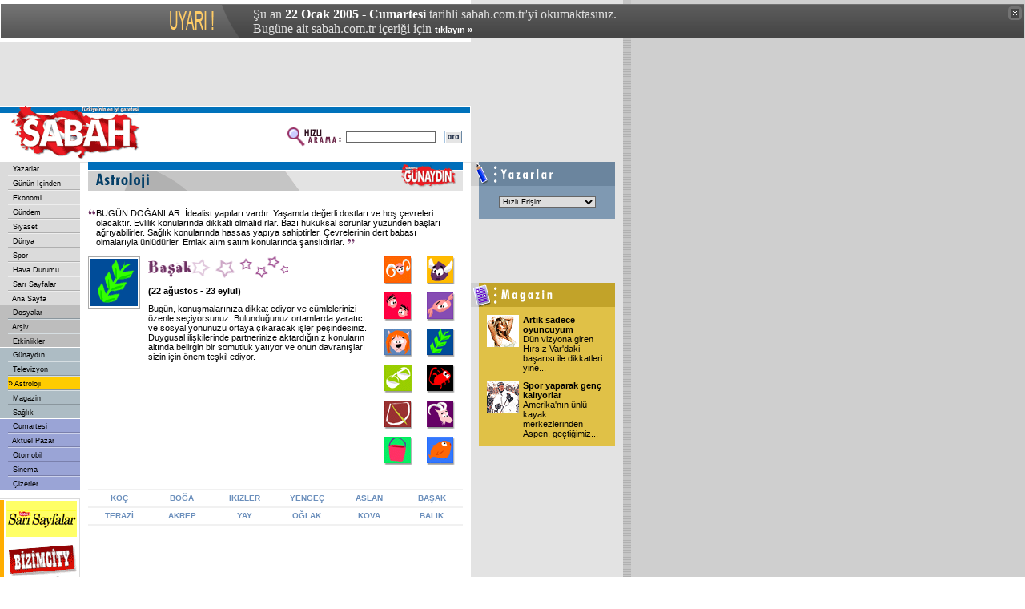

--- FILE ---
content_type: text/html
request_url: https://arsiv.sabah.com.tr/2005/01/22/gny/ast06-200.html
body_size: 6778
content:
<!DOCTYPE HTML PUBLIC "-//W3C//DTD HTML 4.01 Transitional//EN">
<html>
<head>
<title>SABAH - 22/01/2005 - Astroloji</title>
<META https-equiv="content-type" content="text/html; charset=windows-1254">
<META https-equiv="content-type" content="text/html; charset=ISO-8859-9">
<META https-equiv="content-language" content="TR">
<META https-equiv="Copyright" CONTENT="Copyright � 2004, MERKEZ GAZETE DERG� BASIM YAYINCILIK SANAY� VE T�CARET A.�.">
<META https-equiv="cache-control" CONTENT="no-cache">
<META NAME="Pragma" CONTENT="no-cache">
<META https-EQUIV="Expires" CONTENT="Sat, 22 Jan 2005 02:00:00 GMT">
<META NAME="DESCRIPTION" CONTENT="T�rkiye'nin en iyi gazetesi.">
<META NAME="KEYWORDS" CONTENT="Sabah Gazetesi, sabah, t�rkiye, t�rk, t�rk�e, turkiye, turk, turkce, haber, politika, siyaset, spor, g�ndem, finans, bilgisayar, futbol, Konser, tiyatro, sa�l�k, astroloji, burclar, loto, toto, Hava Durumu, avrupa, d�nya">
<link href="/gnysabah/sabah.css" rel="stylesheet" type="text/css">
<script language="JavaScript" src="/gnysabah/inc/functions.js"></script>
<script language="JavaScript" type="text/JavaScript">
<!--
function RpopUp(URL,W,H) {
id = "1";
eval("page" + id + " = window.open(URL, '" + id + "', 'toolbar=0,scrollbars=0,location=0,statusbar=0,menubar=0,resizable=0,width=" + W + ",height=" + H + "');");
}

function MM_jumpMenu(targ,selObj,restore){ //v3.0
  eval(targ+".location='"+selObj.options[selObj.selectedIndex].value+"'");
  if (restore) selObj.selectedIndex=0;
}

function MM_swapImgRestore() { //v3.0
  var i,x,a=document.MM_sr; for(i=0;a&&i<a.length&&(x=a[i])&&x.oSrc;i++) x.src=x.oSrc;
}

function MM_preloadImages() { //v3.0
  var d=document; if(d.images){ if(!d.MM_p) d.MM_p=new Array();
    var i,j=d.MM_p.length,a=MM_preloadImages.arguments; for(i=0; i<a.length; i++)
    if (a[i].indexOf("#")!=0){ d.MM_p[j]=new Image; d.MM_p[j++].src=a[i];}}
}

function MM_findObj(n, d) { //v4.01
  var p,i,x;  if(!d) d=document; if((p=n.indexOf("?"))>0&&parent.frames.length) {
    d=parent.frames[n.substring(p+1)].document; n=n.substring(0,p);}
  if(!(x=d[n])&&d.all) x=d.all[n]; for (i=0;!x&&i<d.forms.length;i++) x=d.forms[i][n];
  for(i=0;!x&&d.layers&&i<d.layers.length;i++) x=MM_findObj(n,d.layers[i].document);
  if(!x && d.getElementById) x=d.getElementById(n); return x;
}

function MM_swapImage() { //v3.0
  var i,j=0,x,a=MM_swapImage.arguments; document.MM_sr=new Array; for(i=0;i<(a.length-2);i+=3)
   if ((x=MM_findObj(a[i]))!=null){document.MM_sr[j++]=x; if(!x.oSrc) x.oSrc=x.src; x.src=a[i+2];}
}
//-->
</script>


<!-- Gemius Kod BAS -->
<!-- (C)2000-2009 Gemius SA - gemiusAudience / sabah.com.tr / Sabah Arsiv -->
<script type="text/javascript">
<!--//--><![CDATA[//><!--
var pp_gemius_identifier = new String('pyA66LMOkwiziub8Nve2Fpe.fbtUW_9Wjg2EK3JWH8..27');
//--><!]]>
</script>
<script type="text/javascript" src="httpss://arsiv.sabah.com.tr/c/j/tmd-main.js"></script>
<!-- Gemius Kod BIT -->

</head>

<body leftmargin="0" topmargin="0" marginwidth="0" marginheight="0">

<!-- infoArchiveBar BAS --><link rel="stylesheet" type="text/css" href="/css/eskisayfa.css">
<script type="text/javascript" src="/js/eskisayfa-v2.js"></script>

<div id="infoArchiveBar" class="oldCover" style="z-index:100000">
<ul>
<li> �u an <strong>22 Ocak 2005 - Cumartesi</strong> tarihli sabah.com.tr'yi okumaktas�n�z.</li>
<li>Bug�ne ait sabah.com.tr i�eri�i i�in <a href="https://www.sabah.com.tr?ref=arsiv" target="_blank">t�klay�n �</a></li>
</ul>
<a onclick="tDisplay();" class="close"><span>kapat</span></a> </div>
<!-- infoArchiveBar BIT -->


<table width="778" height="80" border="0" cellpadding="0" cellspacing="0" bgcolor="#E3E3E3">
  <tr>
    <td width="20">&nbsp;</td>
    <td width="478"><script language='JavaScript' type='text/javascript'>
<!--
   if (!document.sbnr_used) document.sbnr_used = ',';
   document.write ("<" + "script language='JavaScript' type='text/javascript' src='");
   document.write ("https://ads.sabah.com.tr/adserver/sbnr.ads?");
   document.write ("bj1hYzk2M2E4OCZ3aGF0PXpvbmU6NTE%3D");
   document.write ("&amp;exclude=" + document.sbnr_used);
   if (document.referer)
      document.write ("&amp;referer=" + escape(document.referer));
   document.write ("'><" + "/script>");
//-->
</script><noscript><a href='https://ads.sabah.com.tr/adserver/click.ads?n=ac963a88' target='_blank'><img src='https://ads.sabah.com.tr/adserver/view.ads?d2hhdD16b25lOjUxJmFtcDtuPWFjOTYzYTg4' border='0' alt=''></a></noscript></td>
    <td width="270"><script language='JavaScript' type='text/javascript'>
<!--
   if (!document.sbnr_used) document.sbnr_used = ',';
   document.write ("<" + "script language='JavaScript' type='text/javascript' src='");
   document.write ("https://ads.sabah.com.tr/adserver/sbnr.ads?");
   document.write ("bj1hNThmNWQxNyZ3aGF0PXpvbmU6NjM%3D");
   document.write ("&amp;exclude=" + document.sbnr_used);
   if (document.referer)
      document.write ("&amp;referer=" + escape(document.referer));
   document.write ("'><" + "/script>");
//-->
</script> <noscript>
      <a href='https://ads.sabah.com.tr/adserver/click.ads?n=a58f5d17' target='_blank'><img src='https://ads.sabah.com.tr/adserver/view.ads?d2hhdD16b25lOjYzJmFtcDtuPWE1OGY1ZDE3' border='0' alt=''></a></noscript></td>
    <td width="10">&nbsp;</td>
  </tr>
</table>
<table width="778" border="0" cellpadding="0" cellspacing="0" bgcolor="#FFFFFF">
  <tr>
    <td width="588" height="70" valign="top"><table width="588" border="0" cellspacing="0" cellpadding="0">
        <tr>
          <td width="188" height="70" rowspan="3"><a href="https://www.sabah.com.tr"><img src="/gnysabah/i/logo_sabah.gif" alt="SABAH Gazetesi" width="188" height="70" border="0"></a></td>
          <td height="1" colspan="2" valign="top" bgcolor="#FFFFFF"><img src="/gnysabah/i/1_pix_trans.gif" alt="" width="1" height="1" border="0"></td>
        </tr>
        <tr>
          <td height="8" colspan="2" align="right" bgcolor="#0072BB"><img src="/gnysabah/i/1_pix_beyaz.gif" alt="" width="1" height="8" border="0"></td>
        </tr>
        <tr>
          <td width="390" height="61" align="right"><table width="220" border="0" cellspacing="0" cellpadding="1">
              <tr>
                <FORM class="form" action="/arama/arama.cgi" method="get">
                  <td width="70" valign="top"><img src="/gnysabah/i/hizli_arama_mini.gif" alt="" width="67" height="26" border="0"></td>
                  <td width="85"><input name="query" type="text" class="form1" id="query2" size="20"></td>
                  <td width="27" align="right"><input name="image22" type="image" src="/gnysabah/i/buton_ara.gif" width="22" height="16" border="0"></td>
                </FORM>
              </tr>
            </table></td>
          <td width="10" height="61" valign="top">&nbsp;</td>
        </tr>
      </table></td>
    <td width="190" align="center" valign="top" bgcolor="#E3E3E3"> <script language='JavaScript' type='text/javascript'>
<!--
   if (!document.sbnr_used) document.sbnr_used = ',';
   document.write ("<" + "script language='JavaScript' type='text/javascript' src='");
   document.write ("https://ads.sabah.com.tr/adserver/sbnr.ads?");
   document.write ("bj1hN2EwZDIyMyZ3aGF0PXpvbmU6NTI%3D");
   document.write ("&amp;exclude=" + document.sbnr_used);
   if (document.referer)
      document.write ("&amp;referer=" + escape(document.referer));
   document.write ("'><" + "/script>");
//-->
</script><noscript><a href='https://ads.sabah.com.tr/adserver/click.ads?n=a7a0d223' target='_blank'><img src='https://ads.sabah.com.tr/adserver/view.ads?d2hhdD16b25lOjUyJmFtcDtuPWE3YTBkMjIz' border='0' alt=''></a></noscript></td>
  </tr>
</table>
<table width="778" border="0" cellspacing="0" cellpadding="0">
  <tr>
    <td width="100" valign="top"><table width="100" border="0" cellspacing="0" cellpadding="0">
        <tr>
          <td valign="top">
            <!-- SOL MENU BASLANGICI !-->
            <table width="100" border="0" cellspacing="0" cellpadding="0">
	<tr><td><table width="100" border="0" cellspacing="0" cellpadding="0"><tr><td width="10" height="16" valign="top" bgcolor="#DBDBDB">&nbsp;</td>
                      	<td width="90" height="16" bgColor='#DBDBDB' onMouseOver="bgColor='#E5E5E5'" onMouseOut="bgColor='#DBDBDB'">&nbsp;<a href="../yaz00.html" class="Nav">
                      	Yazarlar</a></td></tr><tr><td width="10" height="2" valign="top" bgcolor="#DBDBDB"><img src="/cpsabah/i/1_pix_trans.gif" width="10" height="2" border="0"></td>
                      	<td width="90" height="2" valign="top" bgcolor="#DBDBDB"><img src="/cpsabah/i/nav_ayirac.gif" width="90" height="2" border="0"></td>
                    	</tr><tr><td width="10" height="16" valign="top" bgcolor="#DBDBDB">&nbsp;</td>
                      	<td width="90" height="16" bgColor='#DBDBDB' onMouseOver="bgColor='#E5E5E5'" onMouseOut="bgColor='#DBDBDB'">&nbsp;<a href="../gun00.html" class="Nav">
                      	G�n�n ��inden</a></td></tr><tr><td width="10" height="2" valign="top" bgcolor="#DBDBDB"><img src="/cpsabah/i/1_pix_trans.gif" width="10" height="2" border="0"></td>
                      	<td width="90" height="2" valign="top" bgcolor="#DBDBDB"><img src="/cpsabah/i/nav_ayirac.gif" width="90" height="2" border="0"></td>
                    	</tr><tr><td width="10" height="16" valign="top" bgcolor="#DBDBDB">&nbsp;</td>
                      	<td width="90" height="16" bgColor='#DBDBDB' onMouseOver="bgColor='#E5E5E5'" onMouseOut="bgColor='#DBDBDB'">&nbsp;<a href="../eko00.html" class="Nav">
                      	Ekonomi</a></td></tr><tr><td width="10" height="2" valign="top" bgcolor="#DBDBDB"><img src="/cpsabah/i/1_pix_trans.gif" width="10" height="2" border="0"></td>
                      	<td width="90" height="2" valign="top" bgcolor="#DBDBDB"><img src="/cpsabah/i/nav_ayirac.gif" width="90" height="2" border="0"></td>
                    	</tr><tr><td width="10" height="16" valign="top" bgcolor="#DBDBDB">&nbsp;</td>
                      	<td width="90" height="16" bgColor='#DBDBDB' onMouseOver="bgColor='#E5E5E5'" onMouseOut="bgColor='#DBDBDB'">&nbsp;<a href="../gnd00.html" class="Nav">
                      	G�ndem</a></td></tr><tr><td width="10" height="2" valign="top" bgcolor="#DBDBDB"><img src="/cpsabah/i/1_pix_trans.gif" width="10" height="2" border="0"></td>
                      	<td width="90" height="2" valign="top" bgcolor="#DBDBDB"><img src="/cpsabah/i/nav_ayirac.gif" width="90" height="2" border="0"></td>
                    	</tr><tr><td width="10" height="16" valign="top" bgcolor="#DBDBDB">&nbsp;</td>
                      	<td width="90" height="16" bgColor='#DBDBDB' onMouseOver="bgColor='#E5E5E5'" onMouseOut="bgColor='#DBDBDB'">&nbsp;<a href="../siy00.html" class="Nav">
                      	Siyaset</a></td></tr><tr><td width="10" height="2" valign="top" bgcolor="#DBDBDB"><img src="/cpsabah/i/1_pix_trans.gif" width="10" height="2" border="0"></td>
                      	<td width="90" height="2" valign="top" bgcolor="#DBDBDB"><img src="/cpsabah/i/nav_ayirac.gif" width="90" height="2" border="0"></td>
                    	</tr><tr><td width="10" height="16" valign="top" bgcolor="#DBDBDB">&nbsp;</td>
                      	<td width="90" height="16" bgColor='#DBDBDB' onMouseOver="bgColor='#E5E5E5'" onMouseOut="bgColor='#DBDBDB'">&nbsp;<a href="../dun00.html" class="Nav">
                      	D�nya</a></td></tr><tr><td width="10" height="2" valign="top" bgcolor="#DBDBDB"><img src="/cpsabah/i/1_pix_trans.gif" width="10" height="2" border="0"></td>
                      	<td width="90" height="2" valign="top" bgcolor="#DBDBDB"><img src="/cpsabah/i/nav_ayirac.gif" width="90" height="2" border="0"></td>
                    	</tr><tr><td width="10" height="16" valign="top" bgcolor="#DBDBDB">&nbsp;</td>
                      	<td width="90" height="16" bgColor='#DBDBDB' onMouseOver="bgColor='#E5E5E5'" onMouseOut="bgColor='#DBDBDB'">&nbsp;<a href="../spo00.html" class="Nav">
                      	Spor</a></td></tr><tr><td width="10" height="2" valign="top" bgcolor="#DBDBDB"><img src="/cpsabah/i/1_pix_trans.gif" width="10" height="2" border="0"></td>
                      	<td width="90" height="2" valign="top" bgcolor="#DBDBDB"><img src="/cpsabah/i/nav_ayirac.gif" width="90" height="2" border="0"></td>
                    	</tr><tr><td width="10" height="16" valign="top" bgcolor="#DBDBDB">&nbsp;</td>
                      	<td width="90" height="16" bgColor='#DBDBDB' onMouseOver="bgColor='#E5E5E5'" onMouseOut="bgColor='#DBDBDB'">&nbsp;<a href="../hav00.html" class="Nav">
                      	Hava Durumu</a></td></tr><tr><td width="10" height="2" valign="top" bgcolor="#DBDBDB"><img src="/cpsabah/i/1_pix_trans.gif" width="10" height="2" border="0"></td>
                      	<td width="90" height="2" valign="top" bgcolor="#DBDBDB"><img src="/cpsabah/i/nav_ayirac.gif" width="90" height="2" border="0"></td>
                    	</tr><tr><td width="10" height="16" valign="top" bgcolor="#DBDBDB">&nbsp;</td>
                      	<td width="90" height="16" bgColor='#DBDBDB' onMouseOver="bgColor='#E5E5E5'" onMouseOut="bgColor='#DBDBDB'">&nbsp;<a href="../sar00.html" class="Nav">
                      	Sar� Sayfalar</a></td></tr><tr><td width="10" height="2" valign="top" bgcolor="#DBDBDB"><img src="/cpsabah/i/1_pix_trans.gif" width="10" height="2" border="0"></td>
                      	<td width="90" height="2" valign="top" bgcolor="#DBDBDB"><img src="/cpsabah/i/nav_ayirac.gif" width="90" height="2" border="0"></td>
                    	</tr><tr><td width="10" height="16" valign="top" bgcolor="#DBDBDB">&nbsp;</td>
                      	<td width="90" height="16" bgColor='#DBDBDB' onMouseOver="bgColor='#E5E5E5'" onMouseOut="bgColor='#DBDBDB'">&nbsp;<a href="../ana00.html" class="Nav">
                      	Ana Sayfa</a></td></tr></table></td></tr><tr><td height="1" valign="top"  bgcolor="#FFFFFF"><img src="/i/1_pix_beyaz.gif" width="1" height="1" border="0"></td></tr><tr><td><table width="100" border="0" cellspacing="0" cellpadding="0"><tr><td align=right width="10" height="16" valign="top" bgcolor="#BDBDBD">&nbsp;</td>
                      	<td width="90" height="16" bgColor='#BDBDBD' onMouseOver="bgColor='#C7C7C7'" onMouseOut="bgColor='#BDBDBD'">&nbsp;<a href="../dos00.html" class="Nav">
                      	Dosyalar</a></td></tr><tr bgcolor="#BDBDBD"> 
                      	<td width="10" height="2" valign="top"><img src="/i/1_pix_trans.gif" width="10" height="2" border="0"></td>
                      	<td width="90" height="2" valign="top"><img src="/i/nav_ayirac_gun.gif" width="90" height="2" border="0"></td>
                    	</tr><tr><td align=right width="10" height="16" valign="top" bgcolor="#BDBDBD">&nbsp;</td>
                      	<td width="90" height="16" bgColor='#BDBDBD' onMouseOver="bgColor='#C7C7C7'" onMouseOut="bgColor='#BDBDBD'">&nbsp;<a href="/arsiv/index.html" class="Nav">
                      	Ar�iv</a></td></tr><tr bgcolor="#BDBDBD"> 
                      	<td width="10" height="2" valign="top"><img src="/i/1_pix_trans.gif" width="10" height="2" border="0"></td>
                      	<td width="90" height="2" valign="top"><img src="/i/nav_ayirac_gun.gif" width="90" height="2" border="0"></td>
                    	</tr><tr><td align=right width="10" height="16" valign="top" bgcolor="#BDBDBD">&nbsp;</td>
                      	<td width="90" height="16" bgColor='#BDBDBD' onMouseOver="bgColor='#C7C7C7'" onMouseOut="bgColor='#BDBDBD'">&nbsp;<a href="../etk00.html" class="Nav">
                      	Etkinlikler</a></td></tr></table></td></tr><tr><td height="1" valign="top"  bgcolor="#FFFFFF"><img src="/i/1_pix_beyaz.gif" width="1" height="1" border="0"></td></tr><tr><td><table width="100" border="0" cellspacing="0" cellpadding="0"><tr><td width="10" height="16" valign="top" bgcolor="#ADBCC4">&nbsp;</td>
                      	<td width="90" height="16" bgColor='#ADBCC4' onMouseOver="bgColor='#BBC8CE'" onMouseOut="bgColor='#ADBCC4'">&nbsp;<a href="gny00-200.html" class="Nav">
                      	G�nayd�n</a></td></tr><tr bgcolor="#ADBCC4"> 
                      	<td width="10" height="2" valign="top"><img src="/cpsabah/i/1_pix_trans.gif" width="10" height="2" border="0"></td>
                      	<td width="90" height="2" valign="top"><img src="/cpsabah/i/nav_ayirac_gun.gif" width="90" height="2" border="0"></td>
                    	</tr><tr><td width="10" height="16" valign="top" bgcolor="#ADBCC4">&nbsp;</td>
                      	<td width="90" height="16" bgColor='#ADBCC4' onMouseOver="bgColor='#BBC8CE'" onMouseOut="bgColor='#ADBCC4'">&nbsp;<a href="tel00-200.html" class="Nav">
                      	Televizyon</a></td></tr><tr bgcolor="#ADBCC4"> 
                      	<td width="10" height="2" valign="top"><img src="/cpsabah/i/1_pix_trans.gif" width="10" height="2" border="0"></td>
                      	<td width="90" height="2" valign="top"><img src="/cpsabah/i/nav_ayirac_gun.gif" width="90" height="2" border="0"></td>
                    	</tr><tr><td width="10" height="16" valign="top" bgcolor="#ADBCC4">&nbsp;</td>
                      	<td width="90" height="16" bgColor='#FFCC00' onMouseOver="bgColor='#FFCC00'" onMouseOut="bgColor='#FFCC00'">�<a href="ast00-200.html" class="Nav">
                      	Astroloji</a></td></tr><tr bgcolor="#ADBCC4"> 
                      	<td width="10" height="2" valign="top"><img src="/cpsabah/i/1_pix_trans.gif" width="10" height="2" border="0"></td>
                      	<td width="90" height="2" valign="top"><img src="/cpsabah/i/nav_ayirac_gun.gif" width="90" height="2" border="0"></td>
                    	</tr><tr><td width="10" height="16" valign="top" bgcolor="#ADBCC4">&nbsp;</td>
                      	<td width="90" height="16" bgColor='#ADBCC4' onMouseOver="bgColor='#BBC8CE'" onMouseOut="bgColor='#ADBCC4'">&nbsp;<a href="mag00-200.html" class="Nav">
                      	Magazin</a></td></tr><tr bgcolor="#ADBCC4"> 
                      	<td width="10" height="2" valign="top"><img src="/cpsabah/i/1_pix_trans.gif" width="10" height="2" border="0"></td>
                      	<td width="90" height="2" valign="top"><img src="/cpsabah/i/nav_ayirac_gun.gif" width="90" height="2" border="0"></td>
                    	</tr><tr><td width="10" height="16" valign="top" bgcolor="#ADBCC4">&nbsp;</td>
                      	<td width="90" height="16" bgColor='#ADBCC4' onMouseOver="bgColor='#BBC8CE'" onMouseOut="bgColor='#ADBCC4'">&nbsp;<a href="sag00-200.html" class="Nav">
                      	Sa�l�k</a></td></tr></table></td></tr><tr><td height="1" valign="top"  bgcolor="#FFFFFF"><img src="/cpsabah/i/1_pix_beyaz.gif" width="1" height="1" border="0"></td></tr><tr><td><table width="100" border="0" cellspacing="0" cellpadding="0"><tr><td width="10" height="16" valign="top" bgcolor="#9AA4D6">&nbsp;</td>
			<td width="90" height="16" bgColor='#9AA4D6' onMouseOver="bgColor='#A9B3E5'" onMouseOut="bgColor='#9AA4D6'">&nbsp;<a href="../cp/cte00-101.html" class="Nav">
			Cumartesi</a></td></tr><tr bgcolor="#9AA4D6"> 
                      	<td width="10" height="2" valign="top"><img src="/cpsabah/i/1_pix_trans.gif" width="10" height="2" border="0"></td>
                      	<td width="90" height="2" valign="top"><img src="/cpsabah/i/nav_ayirac_ekler.gif" width="90" height="2" border="0"></td>
                    	</tr><tr><td width="10" height="16" valign="top" bgcolor="#9AA4D6">&nbsp;</td>
			<td width="90" height="16" bgColor='#9AA4D6' onMouseOver="bgColor='#A9B3E5'" onMouseOut="bgColor='#9AA4D6'">&nbsp;<a href="../cp/paz00-102.html" class="Nav">
			Akt�el Pazar</a></td></tr><tr bgcolor="#9AA4D6"> 
                      	<td width="10" height="2" valign="top"><img src="/cpsabah/i/1_pix_trans.gif" width="10" height="2" border="0"></td>
                      	<td width="90" height="2" valign="top"><img src="/cpsabah/i/nav_ayirac_ekler.gif" width="90" height="2" border="0"></td>
                    	</tr><tr><td width="10" height="16" valign="top" bgcolor="#9AA4D6">&nbsp;</td>
			<td width="90" height="16" bgColor='#9AA4D6' onMouseOver="bgColor='#A9B3E5'" onMouseOut="bgColor='#9AA4D6'">&nbsp;<a href="../oto/oto00.html" class="Nav">
			Otomobil</a></td></tr><tr bgcolor="#9AA4D6"> 
                      	<td width="10" height="2" valign="top"><img src="/cpsabah/i/1_pix_trans.gif" width="10" height="2" border="0"></td>
                      	<td width="90" height="2" valign="top"><img src="/cpsabah/i/nav_ayirac_ekler.gif" width="90" height="2" border="0"></td>
                    	</tr><tr><td width="10" height="16" valign="top" bgcolor="#9AA4D6">&nbsp;</td>
			<td width="90" height="16" bgColor='#9AA4D6' onMouseOver="bgColor='#A9B3E5'" onMouseOut="bgColor='#9AA4D6'">&nbsp;<a href="../cp/sin00-101.html" class="Nav">
			Sinema</a></td></tr><tr bgcolor="#9AA4D6"> 
                      	<td width="10" height="2" valign="top"><img src="/cpsabah/i/1_pix_trans.gif" width="10" height="2" border="0"></td>
                      	<td width="90" height="2" valign="top"><img src="/cpsabah/i/nav_ayirac_ekler.gif" width="90" height="2" border="0"></td>
                    	</tr><tr><td width="10" height="16" valign="top" bgcolor="#9AA4D6">&nbsp;</td>
			<td width="90" height="16" bgColor='#9AA4D6' onMouseOver="bgColor='#A9B3E5'" onMouseOut="bgColor='#9AA4D6'">&nbsp;<a href="../ciz00.html" class="Nav">
			�izerler</a></td></tr></table></td></tr></table>
            <!-- SOL MENU SONU !-->
          </td>
        </tr>
        <tr>
          <td height="1" valign="top" bgcolor="#FFFFFF"><img src="/gnysabah/i/1_pix_trans.gif" width="1" height="1" border="0"></td>
        </tr>
        <tr>
          <td height="10" valign="top"><img src="/gnysabah/i/1_pix_trans.gif" alt="" width="1" height="10" border="0"></td>
        </tr>
        <tr>
          <td height="10" valign="top"><table width="100" border="0" cellspacing="0" cellpadding="0">
              <tr valign="top" bgcolor="#DBDBDB">
                <td colspan="5"><img src="/gnysabah/i/1_pix_trans.gif" width="1" height="1" border="0"></td>
              </tr>
              <tr>
                <td height="1" colspan="4" valign="top"><img src="/gnysabah/i/1_pix_trans.gif" width="1" height="1" border="0"></td>
                <td width="1" rowspan="3" valign="top" bgcolor="#DBDBDB"><img src="/gnysabah/i/1_pix_trans.gif" width="1" height="1" border="0"></td>
              </tr>
              <tr>
                <td width="5" valign="top" bgcolor="#FFAD00"><img src="/gnysabah/i/1_pix_trans.gif" width="5" height="1" border="0"></td>
                <td width="3" valign="top"><img src="/gnysabah/i/1_pix_trans.gif" width="3" height="1" border="0"></td>
                <td width="88"><table width="88" border="0" cellspacing="0" cellpadding="0">
                    <tr>
                      <td height="47" align="center"><SCRIPT LANGUAGE="JavaScript">document.write(get_banner());</SCRIPT></td>
                    </tr>
                    <tr>
                      <td height="1" valign="top" bgcolor="#DBDBDB"><img src="/gnysabah/i/1_pix_trans.gif" width="1" height="1" border="0"></td>
                    </tr>
                    <tr>
                      <td height="47" valign="bottom"  align="center"><a href="/biz101.html"><img src="/i/header_bizimcity_kucuk.gif" alt="Bizimcity" width="88" height="40" border="0"></a></td>
                    </tr>
                    <tr>
                      <td height="24" valign="top" align="center"><a href="/siz101.html"><img src="/i/sizinkiler_logo_k.gif" alt="Sizinkiler" width="80" height="17" border="0"></a></td>
                    </tr>
                    <tr>
                      <td height="1" valign="top" bgcolor="#DBDBDB"><img src="/gnysabah/i/1_pix_trans.gif" width="1" height="1" border="0"></td>
                    </tr>
                    <tr>
                      <td height="47" align="center"><a href="https://emedya.sabah.com.tr" target="_blank"><img src="/gnysabah/i/buton_emedya.gif" alt="emedya.sabah.com.tr" width="88" height="39" border="0"></a></td>
                    </tr>
                  </table></td>
                <td width="3" valign="top"><img src="/gnysabah/i/1_pix_trans.gif" width="3" height="1" border="0"></td>
              </tr>
              <tr>
                <td height="1" colspan="4" valign="top"><img src="/gnysabah/i/1_pix_trans.gif" width="1" height="1" border="0"></td>
              </tr>
              <tr valign="top" bgcolor="#DBDBDB">
                <td height="1" colspan="5"><img src="/gnysabah/i/1_pix_trans.gif" width="1" height="1" border="0"></td>
              </tr>
            </table></td>
        </tr>
        <tr>
          <td height="10" valign="top"><img src="/gnysabah/i/1_pix_trans.gif" alt="" width="1" height="10" border="0"></td>
        </tr>
        <tr>
          <td valign="top"><table width="100" border="0" cellspacing="0" cellpadding="0">
              <tr valign="top" bgcolor="#DBDBDB">
                <td colspan="5"><img src="/gnysabah/i/1_pix_trans.gif" width="1" height="1" border="0"></td>
              </tr>
              <tr>
                <td height="1" colspan="4" valign="top"><img src="/gnysabah/i/1_pix_trans.gif" width="1" height="1" border="0"></td>
                <td width="1" rowspan="3" valign="top" bgcolor="#DBDBDB"><img src="/gnysabah/i/1_pix_trans.gif" width="1" height="1" border="0"></td>
              </tr>
              <tr>
                <td width="5" valign="top" bgcolor="#FF8200"><img src="/gnysabah/i/1_pix_trans.gif" width="5" height="1" border="0"></td>
                <td width="3" valign="top"><img src="/gnysabah/i/1_pix_trans.gif" width="3" height="1" border="0"></td>
                <td width="88" valign="top"><table width="88" border="0" cellspacing="0" cellpadding="0">
                    <tr>
                      <td height="40" align="center"><img src="/gnysabah/i/header_google.gif" alt="Google" width="70" height="23" border="0"></td>
                    </tr>
                    <tr>
                      <td height="13" align="center" class="siyah7pt">Google Arama</td>
                    </tr>
                    <tr>
                      <td align="center">
                        <!--Google Search Ba?langy�-->
                        <TABLE bgcolor=#FFFFFF cellspacing=0 border=0>
                          <FORM method=GET action=https://www.google.com/custom target="_blank">
                            <tr valign=top>
                              <td><INPUT type=hidden name=cof VALUE="S:https://www.sabah.com.tr;AH:left;L:https://live.sabah.com.tr/gnysabah/i/print_logo.gif;AWFID:f9dab74700ed997b;">
                                <INPUT TYPE=text name=q size=14 maxlength=255 value="" class="form1">
                              </td>
                            </tr>
                            <tr>
                              <td align="right"><input name="image" type="image" src="/gnysabah/i/buton_ara.gif" width="22" height="16" border="0"></td>
                            </tr>
                          </FORM>
                        </TABLE>
                        <!--Google Search Biti?-->
                      </td>
                    </tr>
                    <tr>
                      <td height="5" valign="top"><img src="/gnysabah/i/1_pix_trans.gif" width="1" height="5" border="0"></td>
                    </tr>
                  </table></td>
                <td width="3" valign="top"><img src="/gnysabah/i/1_pix_trans.gif" width="3" height="1" border="0"></td>
              </tr>
              <tr>
                <td height="1" colspan="4" valign="top"><img src="/gnysabah/i/1_pix_trans.gif" width="1" height="1" border="0"></td>
              </tr>
              <tr valign="top" bgcolor="#DBDBDB">
                <td height="1" colspan="5"><img src="/gnysabah/i/1_pix_trans.gif" width="1" height="1" border="0"></td>
              </tr>
            </table></td>
        </tr>
        <tr>
          <td height="10" valign="top"><img src="/gnysabah/i/1_pix_trans.gif" alt="" width="1" height="10" border="0"></td>
        </tr>
        <tr>
          <td valign="top">&nbsp;</td>
        </tr>
      </table></td>
    <td width="10" valign="top"><img src="/gnysabah/i/1_pix_gri.gif" alt="" width="10" height="1" border="0"></td>
    <td width="468" valign="top"><table width="468" border="0" cellspacing="0" cellpadding="0">
        <tr>
          <td height="10" valign="top"><img src="/gnysabah/i/bolum_header_astroloji.gif" alt="" width="468" height="36" border="0"></td>
        </tr>
        <tr>
          <td height="10" valign="top"><img src="/gnysabah/i/1_pix_trans.gif" alt="" width="1" height="10" border="0"></td>
        </tr>
        <tr valign="top">
          <td class="yazarResimBaslik"><table width="468" border="0" cellspacing="0" cellpadding="0">
              <tr>
                <td width="10">&nbsp;</td>
                <td width="448" valign="top">&nbsp;</td>
                <td width="10">&nbsp;</td>
              </tr>
              <tr>
                <td width="10" valign="top"><img src="/gnysabah/i/astro_virgul1.gif" alt="" width="10" height="10" border="0"></td>
                <td width="448" valign="top">
                  <!--~hb~-->
                  BUG�N DO�ANLAR:
�dealist yap�lar� vard�r. Ya�amda de�erli dostlar� ve  ho� �evreleri olacakt�r. Evlilik konular�nda dikkatli olmal�d�rlar. Baz� hukuksal sorunlar y�z�nden ba�lar� a�r�yabilirler. Sa�l�k konular�nda hassas yap�ya sahiptirler. �evrelerinin dert babas� olmalar�yla �nl�d�rler. Emlak al�m sat�m konular�nda �ansl�d�rlar.

                  <img src="/gnysabah/i/astro_virgul2.gif" alt="" width="10" height="10" border="0"></td>
                <td width="10">&nbsp;</td>
              </tr>
              <tr>
                <td width="10">&nbsp;</td>
                <td width="448" valign="top">&nbsp;</td>
                <td width="10">&nbsp;</td>
              </tr>
            </table></td>
        </tr>
        <tr valign="top">
          <td><table width="468" border="0" cellspacing="0" cellpadding="0">
              <tr>
                <td width="65" valign="top"><img src="/gnysabah/i/astro_basak_b.gif" alt="" width="65" height="65" border="0"></td>
                <td width="10">&nbsp;</td>
                <td width="275" valign="top"> <table width="275" border="0" cellspacing="0" cellpadding="0">
                    <tr>
                      <td><img src="/gnysabah/i/astro_basak_bas.gif" alt="" width="175" height="27" border="0"></td>
                    </tr>
                    <tr>
                      <td><img src="/gnysabah/i/1_pix_trans.gif" alt="" width="1" height="10" border="0"></td>
                    </tr>
                    <tr>
                      <td><b>
                        (22 a�ustos - 23 eyl�l)                        </b></td>
                    </tr>
                    <tr>
                      <td><img src="/gnysabah/i/1_pix_trans.gif" alt="" width="1" height="10" border="0"></td>
                    </tr>
                    <tr>
                      <td>
Bug�n, konu�malar�n�za dikkat ediyor ve c�mlelerinizi �zenle se�iyorsunuz. Bulundu�unuz ortamlarda yarat�c� ve sosyal y�n�n�z� ortaya ��karacak i�ler pe�indesiniz. Duygusal ili�kilerinde partnerinize aktard���n�z konular�n alt�nda belirgin bir somutluk yat�yor ve onun davran��lar� sizin i�in �nem te�kil ediyor.

                      </td>
                    </tr>
                    <tr>
                      <td><img src="/gnysabah/i/1_pix_trans.gif" alt="" width="1" height="10" border="0"></td>
                    </tr>
                    <tr>
                      <td>&nbsp;</td>
                    </tr>
                    <tr>
                      <td><img src="/gnysabah/i/1_pix_trans.gif" alt="" width="1" height="10" border="0"></td>
                    </tr>
                    <tr>
                      <td><!--~hs~-->
                      </td>
                    </tr>
                    <tr>
                      <td><img src="/gnysabah/i/1_pix_trans.gif" width="10" height="10"></td>
                    </tr>
                  </table></td>
                <td width="20">&nbsp;</td>
                <td width="88" valign="top"> <table width="88" border="0" cellspacing="0" cellpadding="0">
                    <tr><td><a href="ast01-200.html"><img src="/gnysabah/i/astro_koc_k.gif" border="0" width="35" height="35" alt="KO�"></a></td><td align="right"><a href="ast02-200.html"><img src="/gnysabah/i/astro_boga_k.gif" border="0" width="35" height="35" alt="BO�A"></a></td></tr><tr><td><img src="/gnysabah/i/1_pix_trans.gif" width="10" height="10"></td><td align="right"><img src="/gnysabah/i/1_pix_trans.gif" width="10" height="10"></td></tr><tr><td><a href="ast03-200.html"><img src="/gnysabah/i/astro_ikizler_k.gif" border="0" width="35" height="35" alt="�K�ZLER"></a></td><td align="right"><a href="ast04-200.html"><img src="/gnysabah/i/astro_yengec_k.gif" border="0" width="35" height="35" alt="YENGE�"></a></td></tr><tr><td><img src="/gnysabah/i/1_pix_trans.gif" width="10" height="10"></td><td align="right"><img src="/gnysabah/i/1_pix_trans.gif" width="10" height="10"></td></tr><tr><td><a href="ast05-200.html"><img src="/gnysabah/i/astro_aslan_k.gif" border="0" width="35" height="35" alt="ASLAN"></a></td><td align="right"><a href="ast06-200.html"><img src="/gnysabah/i/astro_basak_k.gif" border="0" width="35" height="35" alt="BA�AK"></a></td></tr><tr><td><img src="/gnysabah/i/1_pix_trans.gif" width="10" height="10"></td><td align="right"><img src="/gnysabah/i/1_pix_trans.gif" width="10" height="10"></td></tr><tr><td><a href="ast07-200.html"><img src="/gnysabah/i/astro_terazi_k.gif" border="0" width="35" height="35" alt="TERAZ�"></a></td><td align="right"><a href="ast08-200.html"><img src="/gnysabah/i/astro_akrep_k.gif" border="0" width="35" height="35" alt="AKREP"></a></td></tr><tr><td><img src="/gnysabah/i/1_pix_trans.gif" width="10" height="10"></td><td align="right"><img src="/gnysabah/i/1_pix_trans.gif" width="10" height="10"></td></tr><tr><td><a href="ast09-200.html"><img src="/gnysabah/i/astro_yay_k.gif" border="0" width="35" height="35" alt="YAY"></a></td><td align="right"><a href="ast10-200.html"><img src="/gnysabah/i/astro_oglak_k.gif" border="0" width="35" height="35" alt="O�LAK"></a></td></tr><tr><td><img src="/gnysabah/i/1_pix_trans.gif" width="10" height="10"></td><td align="right"><img src="/gnysabah/i/1_pix_trans.gif" width="10" height="10"></td></tr><tr><td><a href="ast11-200.html"><img src="/gnysabah/i/astro_kova_k.gif" border="0" width="35" height="35" alt="KOVA"></a></td><td align="right"><a href="ast12-200.html"><img src="/gnysabah/i/astro_balik_k.gif" border="0" width="35" height="35" alt="BALIK"></a></td></tr><tr><td><img src="/gnysabah/i/1_pix_trans.gif" width="10" height="10"></td><td align="right"><img src="/gnysabah/i/1_pix_trans.gif" width="10" height="10"></td></tr>                  </table></td>
                <td width="10">&nbsp;</td>
              </tr>
            </table></td>
        </tr>
      </table>
      <table width="468" border="0" cellspacing="0" cellpadding="0">
        <tr>
          <td height="20" colspan="6"><img src="/gnysabah/i/1_pix_trans.gif" alt="" width="1" height="20" border="0"></td>
        </tr>
        <tr bgcolor="#F1F1F1">
          <td height="2" colspan="6"><img src="/gnysabah/i/1_pix_trans.gif" alt="" width="1" height="2" border="0"></td>
        </tr>
        <tr align="center">
          <td width="78" height="20"><a href="ast01-200.html"><span class="yazarbaslik">KO�</span></a></td>
          <td width="78" height="20"><a href="ast02-200.html"><span class="yazarbaslik">BO�A</span></a></td>
          <td width="78" height="20"><a href="ast03-200.html"><span class="yazarbaslik">�K�ZLER</span></a></td>
          <td width="78" height="20"><a href="ast04-200.html"><span class="yazarbaslik">YENGE�</span></a></td>
          <td width="78" height="20"><a href="ast05-200.html"><span class="yazarbaslik">ASLAN</span></a></td>
          <td width="78" height="20"><a href="ast06-200.html"><span class="yazarbaslik">BA�AK</span></a></td>
        </tr>
        <tr bgcolor="#F1F1F1">
          <td height="2" colspan="6"><img src="/gnysabah/i/1_pix_trans.gif" alt="" width="1" height="2" border="0"></td>
        </tr>
        <tr align="center">
          <td width="78" height="20"><a href="ast07-200.html"><span class="yazarbaslik">TERAZ�</span></a></td>
          <td width="78" height="20"><a href="ast08-200.html"><span class="yazarbaslik">AKREP</span></a></td>
          <td width="78" height="20"><a href="ast09-200.html"><span class="yazarbaslik">YAY</span></a></td>
          <td width="78" height="20"><a href="ast10-200.html"><span class="yazarbaslik">O�LAK</span></a></td>
          <td width="78" height="20"><a href="ast11-200.html"><span class="yazarbaslik">KOVA</span></a></td>
          <td width="78" height="20"><a href="ast12-200.html"><span class="yazarbaslik">BALIK</span></a></td>
        </tr>
        <tr bgcolor="#F1F1F1">
          <td height="2" colspan="6"><img src="/gnysabah/i/1_pix_trans.gif" alt="" width="1" height="2" border="0"></td>
        </tr>
      </table></td>
    <td width="10" valign="top"><img src="/gnysabah/i/1_pix_gri.gif" alt="" width="10" height="1" border="0"></td>
    <td width="190" valign="top" bgcolor="#E3E3E3"><table width="190" border="0" cellspacing="0" cellpadding="0">
        <tr>
          <td valign="top">
            
	<table width="190" border="0" cellspacing="0" cellpadding="0">
	<tr>
	<td colspan="2" valign="top"><img src="/gnysabah/i/header_yazarlar.gif" width="180" height="30" border="0"></td>
	<td width="10" valign="top"><img src="/gnysabah/i/1_pix_trans.gif" width="10" height="1" border="0"></td>
	</tr>
	<tr>
	<td width="10" valign="top"><img src="/gnysabah/i/1_pix_trans.gif" width="10" height="1" border="0"></td>
	<td width="170" valign="top" bgcolor="#7F99B2">
		<table width="100%" border="0" cellpadding="0" cellspacing="0"><form name="form1">
		<tr>
		<td height="40" align="center"><span class="jumpmenu"><select name="menu1" class="form1" onChange="MM_jumpMenu('parent',this,0)"><option selected>H�zl� Eri�im</option><option value="">------------------&nbsp;&nbsp;&nbsp;&nbsp;&nbsp;&nbsp;&nbsp;&nbsp;&nbsp;</option><option value="yaz1278-200-120-20050122-200.html">G�lse Birsel</option>
<option value="yaz1295-70-113-20050122-200.html">Atilla Dorsay</option>
<option value="yaz1362-70-101-20050122-200.html">Mesut Yar</option>
<option value="yaz1338-200-121-20050122-200.html">Do�. Dr. Bengi Semerci</option>
</select></span></td>
		</tr></form>
		</table> 
		<table width="170" border="0" cellpadding="0" cellspacing="0">
		<tr valign="top">
		<td width="10"><img src="/gnysabah/i/1_pix_trans.gif" width="10" height="1" border="0"></td>
		<td></td>
		<td width="10"><img src="/gnysabah/i/1_pix_trans.gif" width="10" height="1" border="0"></td>
		</tr>
		</table></td>
	<td width="10" valign="top"><img src="/gnysabah/i/1_pix_trans.gif" width="10" height="1" border="0"></td>
	</tr>
	</table>          </td>
        </tr>
        <tr>
          <td height="80" align="center"> <script language='JavaScript' type='text/javascript'>
<!--
   if (!document.sbnr_used) document.sbnr_used = ',';
   document.write ("<" + "script language='JavaScript' type='text/javascript' src='");
   document.write ("https://ads.sabah.com.tr/adserver/sbnr.ads?");
   document.write ("bj1hNGIwNmM5ZSZ3aGF0PXpvbmU6NTM%3D");
   document.write ("&amp;exclude=" + document.sbnr_used);
   if (document.referer)
      document.write ("&amp;referer=" + escape(document.referer));
   document.write ("'><" + "/script>");
//-->
</script><noscript><a href='https://ads.sabah.com.tr/adserver/click.ads?n=a4b06c9e' target='_blank'><img src='https://ads.sabah.com.tr/adserver/view.ads?d2hhdD16b25lOjUzJmFtcDtuPWE0YjA2Yzll' border='0' alt=''></a></noscript></td>
        </tr>
        <tr>
          <td valign="top">
            
	<table width="190" border="0" cellspacing="0" cellpadding="0">
	<tr>
	<td colspan="2" valign="top"><img src="/gnysabah/i/header_magazin.gif" width="180" height="30" border="0"></td>
	<td width="10" valign="top"><img src="/gnysabah/i/1_pix_trans.gif" width="10" height="1" border="0"></td>
	</tr>
	<tr>
	<td width="10" valign="top"><img src="/gnysabah/i/1_pix_trans.gif" width="10" height="1" border="0"></td>
	<td width="170" valign="top" bgcolor="#E0C147">
		<table width="100%" border="0" cellpadding="0" cellspacing="0">
		<tr>
		<td height="10" valign="top" align="center"></td>
		</tr>
		</table> 
		<table width="170" border="0" cellpadding="0" cellspacing="0">
		<tr valign="top">
		<td width="10" rowspan="2"><img src="/gnysabah/i/1_pix_trans.gif" width="10" height="1" border="0"></td>
		<td width="40" rowspan="2">
		<table width="40" border="0" cellpadding="0" cellspacing="0">
		<tr>
		<td valign="top" width="40"><a href="mag101-20050122-200.html"><img src="/2005/01/22/gny/im/5CDA93258A680A4F8FB85592e.gif" alt="Art�k sadece oyuncuyum" width="40" height="40" border="0"></a></td>
		</tr>
		</table>
		</td>
		<td width="5" rowspan="2"><img src="/gnysabah/i/1_pix_trans.gif" width="5" height="5" border="0"></td>
		<td width="123"><b><a href="mag101-20050122-200.html">Art�k sadece oyuncuyum</a></b></td>
		<td width="10" rowspan="2"><img src="/gnysabah/i/1_pix_trans.gif" width="10" height="1" border="0"></td>
		</tr>
		<tr valign="top">
		<td><a href="mag101-20050122-200.html">D�n vizyona giren H�rs�z Var'daki ba�ar�s� ile dikkatleri yine<span class=son>...</span></a></td>
		</tr>
		<tr valign="top">
		<td height="10" colspan="5"><img src="/gnysabah/i/1_pix_trans.gif" width="1" height="10" border="0"></td>
		</tr>
		</table>
		<table width="170" border="0" cellpadding="0" cellspacing="0">
		<tr valign="top">
		<td width="10" rowspan="2"><img src="/gnysabah/i/1_pix_trans.gif" width="10" height="1" border="0"></td>
		<td width="40" rowspan="2">
		<table width="40" border="0" cellpadding="0" cellspacing="0">
		<tr>
		<td valign="top" width="40"><a href="mag102-20050122-200.html"><img src="/2005/01/22/gny/im/DCFD606B31D2EA40B68F1E68e.gif" alt="Spor yaparak gen� kal�yorlar" width="40" height="40" border="0"></a></td>
		</tr>
		</table>
		</td>
		<td width="5" rowspan="2"><img src="/gnysabah/i/1_pix_trans.gif" width="5" height="5" border="0"></td>
		<td width="123"><b><a href="mag102-20050122-200.html">Spor yaparak gen� kal�yorlar</a></b></td>
		<td width="10" rowspan="2"><img src="/gnysabah/i/1_pix_trans.gif" width="10" height="1" border="0"></td>
		</tr>
		<tr valign="top">
		<td><a href="mag102-20050122-200.html">Amerika'n�n �nl� kayak merkezlerinden Aspen, ge�ti�imiz<span class=son>...</span></a></td>
		</tr>
		<tr valign="top">
		<td height="10" colspan="5"><img src="/gnysabah/i/1_pix_trans.gif" width="1" height="10" border="0"></td>
		</tr>
		</table></td>
	<td width="10" valign="top"><img src="/gnysabah/i/1_pix_trans.gif" width="10" height="1" border="0"></td>
	</tr>
	</table>          </td>
        </tr>
        <tr>
          <td height="10" valign="top"><img src="/gnysabah/i/1_pix_trans.gif" alt="" width="1" height="10" border="0"></td>
        </tr>
        <tr>
          <td valign="top">
                      </td>
        </tr>
        <tr>
          <td height="10" valign="top"><img src="/gnysabah/i/1_pix_trans.gif" alt="" width="1" height="10" border="0"></td>
        </tr>
        <tr>
          <td valign="top">
                      </td>
        </tr>
        <tr>
          <td height="10" valign="top"><img src="/gnysabah/i/1_pix_trans.gif" alt="" width="1" height="10" border="0"></td>
        </tr>
        <tr>
          <td valign="top">
                      </td>
        </tr>
        <tr>
          <td valign="top">&nbsp; </td>
        </tr>
      </table></td>
  </tr>
  <tr>
    <td height="10" colspan="5" valign="top"><img src="/gnysabah/i/1_pix_trans.gif" alt="" width="1" height="10" border="0"></td>
  </tr>
  <tr>
    <td valign="top">&nbsp;</td>
    <td valign="top">&nbsp;</td>
    <td height="50" align="center" valign="middle" class="footersiyah">
      <a href="../gun00.html" class="siyah7pt">G�n�n ��inden</a> | <a href="../yaz00.html" class="siyah7pt">Yazarlar</a> | <a href="../eko00.html" class="siyah7pt">Ekonomi</a> | <a href="../gnd00.html" class="siyah7pt">G�ndem</a> | <a href="../siy00.html" class="siyah7pt">Siyaset</a> | <a href="../dun00.html" class="siyah7pt">D�nya | </a><a href="../tel00-200.html" class="siyah7pt">Televizyon</a> | <a href="../hav00.html" class="siyah7pt">Hava Durumu</a> <br><a href="../spo00.html" class="siyah7pt">Spor</a> | <a href="gny00-200.html" class="siyah7pt">G�nayd�n</a> | <a href="../kgz101.html" class="siyah7pt">Kapak G�zeli</a> | <a href="ast00-200.html" class="siyah7pt">Astroloji</a> | <a href="mag00-200.html" class="siyah7pt">Magazin</a> | <a href="sag00-200.html" class="siyah7pt">Sa�l�k</a> | <a href="../biz101.html" class="siyah7pt">Bizim City</a> | <a href="../ciz00.html" class="siyah7pt">�izerler</a> <br> <a href="../cp/cte00-101.html" class="siyah7pt">Cumartesi</a> | <a href="../cp/paz00-102.html" class="siyah7pt">Akt�el Pazar</a> | <a href="../sarisayfalar.html" class="siyah7pt">Sar� Sayfalar</a> | <a href="../oto/oto00.html" class="siyah7pt">Otomobil</a> | <a href="../dos00.html" class="siyah7pt">Dosyalar</a>    </td>
    <td valign="top">&nbsp;</td>
    <td valign="top">&nbsp;</td>
  </tr>
  <tr>
    <td height="10" colspan="5" valign="top"><img src="/gnysabah/i/1_pix_trans.gif" alt="" width="1" height="10" border="0"></td>
  </tr>
  <tr bgcolor="#6B859E">
    <td valign="top">&nbsp;</td>
    <td valign="top">&nbsp;</td>
    <td height="35" align="center" class="footerbeyaz">Copyright &copy; 2003, 2004 -
      T�m haklar� sakl�d�r.<br>
      MERKEZ GAZETE DERG� BASIM YAYINCILIK SANAY� VE T�CARET A.�.</td>
    <td valign="top">&nbsp;</td>
    <td valign="top">&nbsp;</td>
  </tr>
</table>


<!-- GA kod BAS -->
<script type="text/javascript">
var gaJsHost = (("httpss:" == document.location.protocol) ? "httpss://ssl." : "https://www.");
document.write(unescape("%3Cscript src='" + gaJsHost + "google-analytics.com/ga.js' type='text/javascript'%3E%3C/script%3E"));
</script>
<script type="text/javascript">
try {
var pageTracker = _gat._getTracker("UA-1088682-6");
pageTracker._trackPageview();
} catch(err) {}</script>
<!-- GA kod BIT -->

</body>
<!-- ::ver:: kqWnMDZfZTAwYJt0bZ6vfDJiY3x8ZGMwNWJkMjKurzExYmkzNWhmOTg= --></html>


--- FILE ---
content_type: text/css
request_url: https://arsiv.sabah.com.tr/gnysabah/sabah.css
body_size: 1317
content:
BODY {BACKGROUND: white url(i/sabah_background.gif) repeat-y}
.tarih {
	font-family: Verdana, Arial, Helvetica, sans-serif;
	font-size: 9px;
}
td {
	font-family: Verdana, Arial, Helvetica, sans-serif;
	font-size: 8pt;
}
.tdcustom {
	background-color: #E3E3E3;
}
.tdticker {
	background-color: #CDA65A;
}
.tdtickerbg {
	background-color: #E3E3E3;
}
.tdbeyaz {
	background-color: #FFFFFF;
}
.yazarResimBaslik{
	font-family: Verdana, Arial, Helvetica, sans-serif;
	font-size: 12px;
	color: #333333;
	font-weight: bold;
}
.haberbaslikbordo {
	font-family: Verdana, Arial, Helvetica, sans-serif;
	font-size: 12px;
	color: #AA0924;
	font-weight: bold;
	text-decoration: none;
}
.haberbaslik {
	font-family: Verdana, Arial, Helvetica, sans-serif;
	font-size: 12px;
	color: #6B8FBC;
	font-weight: bold;
	text-decoration: none;
}
.haberbaslik:hover {
	font-family: Verdana, Arial, Helvetica, sans-serif;
	font-size: 12px;
	color: #6B8FBC;
	font-weight: bold;
	text-decoration: underline;
}
.haberbasliktek {
	font-family: Verdana, Arial, Helvetica, sans-serif;
	font-size: 11px;
	color: #666666;
	font-weight: bold;
	text-decoration: none;
}
.haberbasliktek:hover {
	font-family: Verdana, Arial, Helvetica, sans-serif;
	font-size: 11px;
	color: #666666;
	font-weight: bold;
	text-decoration: underline;
}
.baslikana_alternatif {
	font-family : Arial, Helvetica, sans-serif;
	font-size: 18px; 
	color: #AA0924; 
	font-weight: bold; 
	text-decoration:none; 	
}
.baslikana_alternatif:hover{ 
	font-family : Arial, Helvetica, sans-serif; 
	font-size: 18px; 
	color: #AA0924; 
	font-weight: bold; 
	text-decoration:underline; 
}
.baslikana_alternatif:visited{ 
	font-family : Arial, Helvetica, sans-serif; 
	font-size: 18px; 
	color: #B22222;
	font-weight: bold; 
	text-decoration:none; 
} 
.baslikana {
	font-family: "Times New Roman", Times, serif;
	font-size: 22px;
	font-weight: normal;
	color: AA0924;
}
.baslikara {
	font-family: Verdana, Arial, Helvetica, sans-serif;
	font-size: 10px;
	font-weight: bold;
	color: #000000;
	text-decoration: none;
}
.baslikara:hover {
	font-family: Verdana, Arial, Helvetica, sans-serif;
	font-size: 10px;
	font-weight: bold;
	color: #000000;
	text-decoration: underline;
}
.resimlihaber {
	font-family: Verdana, Arial, Helvetica, sans-serif;
	font-size: 8pt;
	color: #CC0000;
	font-weight: normal;
	text-decoration: none;
}
.resimlihaber:hover {
	font-family: Verdana, Arial, Helvetica, sans-serif;
	font-size: 8pt;
	color: #CC0000;
	font-weight: normal;
	text-decoration: underline;
}
.haberdevam {
	font-family: Verdana, Arial, Helvetica, sans-serif;
	font-size: 8pt;
	font-weight: Normal;
	color: #818D93;
	text-decoration: none;
}
.haberdevam:hover {
	font-family: Verdana, Arial, Helvetica, sans-serif;
	font-size: 8pt;
	font-weight: Normal;
	color: #818D93;
	text-decoration: underline;
}
.jumpmenu {

	font-family: Verdana, Arial, Helvetica, sans-serif;
	font-size: 9px;
}
.devamlink {
	font-family: Verdana, Arial, Helvetica, sans-serif;
	font-size: 8pt;
	font-weight: bold;
	color: #6B8FBC;
}
.simdiki {
	font-family: Verdana, Arial, Helvetica, sans-serif;
	font-size: 8pt;
	font-weight: normal;
	color: #CCCCCC;
}
.yazarbaslik {
	font-family: Verdana, Arial, Helvetica, sans-serif;
	font-size: 10px;
	font-weight: bold;
	color: #6B8FBC;
}
.yazaradi{
	font-family: Verdana, Arial, Helvetica, sans-serif;
	font-size: 9px;
	font-weight: bold;
	color: #000000;
}
a {
	font-family: Verdana, Arial, Helvetica, sans-serif;
	font-size: 8pt;
	color: #000000;
	text-decoration: none;
}
a:hover {
	font-family: Verdana, Arial, Helvetica, sans-serif;
	font-size: 8pt;
	color: #000000;
	text-decoration: underline;
}
a.a_yazar {
	font-family: Verdana, Arial, Helvetica, sans-serif;
	font-size: 8pt;
	color: #000000;
	text-decoration: none;
	font-weight: bold;
}
a.a_yazar:hover {
	font-family: Verdana, Arial, Helvetica, sans-serif;
	font-size: 8pt;
	color: #000000;
	text-decoration: underline;
	font-weight: bold;
}
a.son {
	font-family: Verdana, Arial, Helvetica, sans-serif;
	font-size: 9pt;
	color: #000000;
	text-decoration: none;
; 
}

a.son:hover {
	font-family: Verdana, Arial, Helvetica, sans-serif;
	font-size: 9pt;
	color: #6B8FBC;
	text-decoration: underline;
	
}
a.haberb {
	font-family: Verdana, Arial, Helvetica, sans-serif;
	font-size: 10px;
	color: #000000;
	text-decoration: none;
	font-weight: bold;

}
a.haberb:hover {
	font-family: Verdana, Arial, Helvetica, sans-serif;
	font-size: 10px;
	color: #000000;
	text-decoration: underline;
}
.form {
	font-family: Verdana, Arial, Helvetica, sans-serif;
	font-size: 9px;
}
.form1 {
	border: 1px solid #666666;
	font-family: Verdana, Arial, Helvetica, sans-serif;
	font-size: 9px;
}
.spo_baslik {
	font-family: Verdana, Arial, Helvetica, sans-serif;
	font-size: 11px;
	font-weight: bold;
}
.spo_spot {
	font-family: Verdana, Arial, Helvetica, sans-serif;
	font-size: 11px;
}
.gny_baslik {
	font-family: Verdana, Arial, Helvetica, sans-serif;
	font-size: 13px;
	font-weight: bold;
}
.gny_spot {
	font-family: Verdana, Arial, Helvetica, sans-serif;
	font-size: 11px;
	font-weight: bold;
}

.eko_baslik {
	font-family: Verdana, Arial, Helvetica, sans-serif;
	font-size: 11px;
	font-weight: bold;
}
.eko_spot {
	font-family: Verdana, Arial, Helvetica, sans-serif;
	font-size: 11px;
}
.kose1 {
	font-family: Verdana, Arial, Helvetica, sans-serif;
	font-size: 8pt;
}
.kose2 {
	font-family: Verdana, Arial, Helvetica, sans-serif;
	font-size: 16px;
	font-weight: bold;

}
.kose3 {
	font-family: "Times New Roman", Times, serif;
	font-size: 14px;
	font-weight: bold;
}
.tv1 {
	font-family: Verdana, Arial, Helvetica, sans-serif;
	font-size: 11px;
}
.tv2 {
	font-family: Verdana, Arial, Helvetica, sans-serif;
	font-size: 11px;
	font-weight: bolder;
}
.tv3 {
	font-family: Verdana, Arial, Helvetica, sans-serif;
	font-size: 10px;
}
.tvlink {
	font-family: Verdana, Arial, Helvetica, sans-serif;
	font-size: 8pt;
	color: #CC0000;
	text-decoration: none;
	font-weight: normal;
}
.ana_baslik {
	font-family: Verdana, Arial, Helvetica, sans-serif;
	font-size: 16px;
	font-weight: bold;
	color: AA0924;
	text-decoration: none;
}
.ana_spot {
	font-family: Verdana, Arial, Helvetica, sans-serif;
	font-size: 10pt;
	font-weight: bold;
	color: #000000;
	line-height: 12pt;
}
.ana_haber {
	font-family: Verdana, Arial, Helvetica, sans-serif;
	font-size: 9pt;
	font-weight: normal;
	color: #000000;
	line-height: 12pt;
}

.detay_baslik {
	font-family: Verdana, Arial, Helvetica, sans-serif;
	font-size: 16px;
	font-weight: bold;
	color: AA0924;
	text-decoration: none;
}
.detay_baslik:hover {
	font-family: Verdana, Arial, Helvetica, sans-serif;
	font-size: 16px;
	font-weight: bold;
	color: AA0924;
	text-decoration: underline;
}
.detay_spot {
	font-family: Verdana, Arial, Helvetica, sans-serif;
	font-size: 10pt;
	font-weight: bold;
	color: #000000;
	text-decoration: none;
	line-height: 12pt;
}
.detay_haber {
	font-family: Verdana, Arial, Helvetica, sans-serif;
	font-size: 9pt;
	font-weight: Normal;
	color: #000000;
	text-decoration: none;
	line-height: 12pt;
}
.aramaLink {
	font-family: Verdana, Arial, Helvetica, sans-serif;
	font-size: 9pt;
	color: #FF9900;
	text-decoration: underline;
}
.aramaLink:hover {
	font-family: Verdana, Arial, Helvetica, sans-serif;
	font-size: 9pt;
	color: #FF9900;
	text-decoration: underline;
}
.aramaLink:visited {
	font-family: Verdana, Arial, Helvetica, sans-serif;
	font-size: 9pt;
	color: #CCCCFF;
	text-decoration: underline;
}
.beyaz8pt {
	font-family: Verdana, Arial, Helvetica, sans-serif;
	font-size: 8pt;
	color: #FFFFFF;
	text-decoration: none;
}
.beyaz8ptbold {
	font-family: Verdana, Arial, Helvetica, sans-serif;
	font-size: 8pt;
	font-weight: bold;
	color: #FFFFFF;
	text-decoration: none;
}
.beyaz7pt {
	font-family: Verdana, Arial, Helvetica, sans-serif;
	font-size: 7pt;
	color: #FFFFFF;
	text-decoration: none;
}
.siyah7pt {
	font-family: Verdana, Arial, Helvetica, sans-serif;
	font-size: 7pt;
	color: #333333;
	text-decoration: none;
}
.siyah7pt:hover {
	font-family: Verdana, Arial, Helvetica, sans-serif;
	font-size: 7pt;
	color: #333333;
	text-decoration: underline;
}
.diger_haber {
	font-family: Verdana, Arial, Helvetica, sans-serif;
	font-size: 8pt;
	color: #000000;
	text-decoration: none;
}
.diger_haber:hover {
	font-family: Verdana, Arial, Helvetica, sans-serif;
	font-size: 8pt;
	color: #000000;
	text-decoration: underline;
}
.diger_haber:visited {
	font-family: Verdana, Arial, Helvetica, sans-serif;
	font-size: 8pt;
	color: #999999;
	text-decoration: none;
}
.diger_haber:active {
	font-family: Verdana, Arial, Helvetica, sans-serif;
	font-size: 8pt;
	color: #CC0000;
	text-decoration: none;
}
.LightGray {
	font-family: Verdana, Arial, Helvetica, sans-serif;
	font-size: 8pt;
	color: #999999;
	text-decoration: none;
}
.kanal_adi {
	font-family: "Times New Roman", Times, serif;
	font-size: 12px;
	color:#767676;
	font-weight: bold;
}
.Nav {
	font-family: Verdana, Arial, Helvetica, sans-serif;
	font-size: 7pt;
	font-weight: Normal;
	color: #000000;
	text-decoration: none;
}
.Nav:Hover {
	font-family: Verdana, Arial, Helvetica, sans-serif;
	font-size: 7pt;
	font-weight: Normal;
	color: #000000;
	text-decoration: none;
}
.Nav:Active {
	font-family: Verdana, Arial, Helvetica, sans-serif;
	font-size: 7pt;
	font-weight: Normal;
	color: #000000;
	text-decoration: none;
}

.footerbeyaz {
	font-family: Verdana, Arial, Helvetica, sans-serif;
	font-size: 7pt;
	color: #FFFFFF;
	text-decoration: none;
}
.footersari {
	font-family: Verdana, Arial, Helvetica, sans-serif;
	font-size: 7pt;
	color: #FFCC66;
	text-decoration: none;
}
.footersiyah {
	font-family: Verdana, Arial, Helvetica, sans-serif;
	font-size: 7pt;
	color: #333333;
	text-decoration: none;
}
.footersiyah:hover {
	font-family: Verdana, Arial, Helvetica, sans-serif;
	font-size: 7pt;
	color: #333333;
	text-decoration: underline;
}
.PrintBaslik{
	font-family : Arial, Helvetica, sans-serif;
	font-size: 16px; 
	color: #000000; 
	font-weight: bold; 
	text-decoration:none; 	
}
.PrintSpot{
	font-family : "Times New Roman", Arial, Helvetica, sans-serif;
	font-size: 12pt; 
	color: #000000; 
	font-weight: Bold; 
	text-decoration:none; 	
}
.PrintHaber{
	font-family : "Times New Roman", Arial, Helvetica, sans-serif;
	font-size: 12pt; 
	color: #000000; 
	font-weight: Normal; 
	text-decoration:none; 	
}
.son1 {  font-family: Verdana, Arial, Helvetica, sans-serif; font-size: 8pt; font-weight: bold}
.haber2 { font-family: Verdana, Arial, Helvetica, sans-serif; font-size: 9pt; color: #000000; font-weight: normal; }
.haber1 { font-family: Verdana, Arial, Helvetica, sans-serif; font-size: 12pt; color: #000000; font-weight: bold; }
.manset_haber1 { font-family: Verdana, Arial, Helvetica, sans-serif; font-size: 14pt; color: #000000; font-weight: bold; }
.manset_haber2 { font-family: Verdana, Arial, Helvetica, sans-serif; font-size: 12pt; color: #000000; font-weight: bold; }
.manset_haber3 { font-family: Verdana, Arial, Helvetica, sans-serif; font-size: 10pt; color: #000000; font-weight: normal; }

.yazar1 {  font-family: "Times New Roman", Times, serif; font-size: 12pt; font-weight: bold}
.ekon1 { font-family: "Times New Roman", Times, serif; font-size: 12pt; font-weight: bold }
.hisse1 {  font-family: Verdana, Arial, Helvetica, sans-serif; color: 565656; font-size: 7pt}
.hisse2 {  font-family: Verdana, Arial, Helvetica, sans-serif; color: 565656; font-size: 8pt}
.p7 {  font-family: Verdana, Arial, Helvetica, sans-serif; font-size: 7pt}
.tumhaberler {
	font-family: Verdana, Arial, Helvetica, sans-serif;
	font-size: 8pt;
	font-weight: normal;
	color: #767676;
	text-decoration: none;
.tdcopyright {
	background-color: #6B859E;
}
